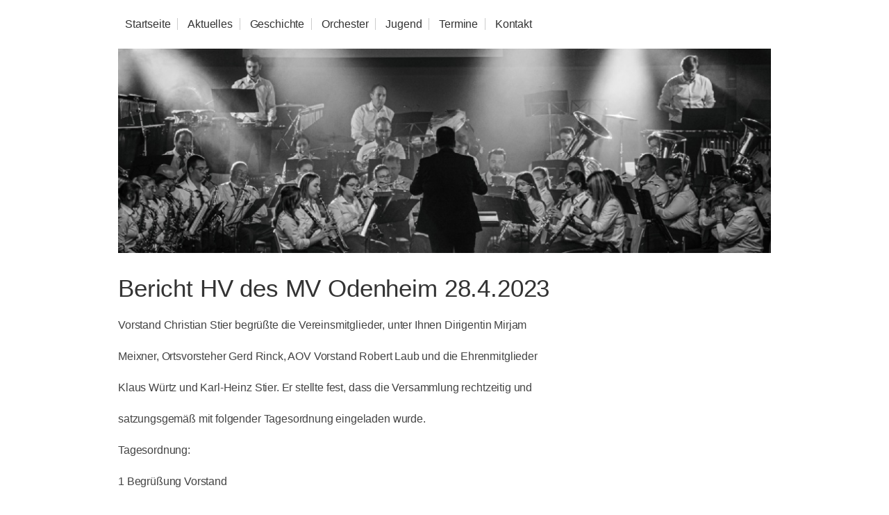

--- FILE ---
content_type: text/html; charset=UTF-8
request_url: https://www.musikverein-odenheim.de/bericht-hv-des-mv-odenheim-28-4-2023/
body_size: 10093
content:
<!DOCTYPE html>
<html lang="de">
		<!-- Basic Page Needs
  ================================================== -->
<meta http-equiv="Content-Type" content="text/html; charset=UTF-8" />


		<!-- Mobile Specific Metas
  ================================================== -->
<meta name="viewport" content="width=device-width, initial-scale=1, maximum-scale=5">

		<!-- CSS
  ================================================== -->
<link rel="stylesheet" href="https://www.musikverein-odenheim.de/wp-content/themes/html5-skeleton2-mv-odenheim/style.min.css" type="text/css"/>

		<!-- Kommentare und Pings
  ================================================== -->
<link rel="alternate" type="application/rss+xml" title="Musikverein Odenheim RSS Feed" href="https://www.musikverein-odenheim.de/feed/" />
<link rel="pingback" href="https://www.musikverein-odenheim.de/xmlrpc.php" />

<link rel="alternate" title="oEmbed (JSON)" type="application/json+oembed" href="https://www.musikverein-odenheim.de/wp-json/oembed/1.0/embed?url=https%3A%2F%2Fwww.musikverein-odenheim.de%2Fbericht-hv-des-mv-odenheim-28-4-2023%2F" />
<link rel="alternate" title="oEmbed (XML)" type="text/xml+oembed" href="https://www.musikverein-odenheim.de/wp-json/oembed/1.0/embed?url=https%3A%2F%2Fwww.musikverein-odenheim.de%2Fbericht-hv-des-mv-odenheim-28-4-2023%2F&#038;format=xml" />
<style id='wp-img-auto-sizes-contain-inline-css' type='text/css'>
img:is([sizes=auto i],[sizes^="auto," i]){contain-intrinsic-size:3000px 1500px}
/*# sourceURL=wp-img-auto-sizes-contain-inline-css */
</style>
<style id='wp-block-library-inline-css' type='text/css'>
:root{--wp-block-synced-color:#7a00df;--wp-block-synced-color--rgb:122,0,223;--wp-bound-block-color:var(--wp-block-synced-color);--wp-editor-canvas-background:#ddd;--wp-admin-theme-color:#007cba;--wp-admin-theme-color--rgb:0,124,186;--wp-admin-theme-color-darker-10:#006ba1;--wp-admin-theme-color-darker-10--rgb:0,107,160.5;--wp-admin-theme-color-darker-20:#005a87;--wp-admin-theme-color-darker-20--rgb:0,90,135;--wp-admin-border-width-focus:2px}@media (min-resolution:192dpi){:root{--wp-admin-border-width-focus:1.5px}}.wp-element-button{cursor:pointer}:root .has-very-light-gray-background-color{background-color:#eee}:root .has-very-dark-gray-background-color{background-color:#313131}:root .has-very-light-gray-color{color:#eee}:root .has-very-dark-gray-color{color:#313131}:root .has-vivid-green-cyan-to-vivid-cyan-blue-gradient-background{background:linear-gradient(135deg,#00d084,#0693e3)}:root .has-purple-crush-gradient-background{background:linear-gradient(135deg,#34e2e4,#4721fb 50%,#ab1dfe)}:root .has-hazy-dawn-gradient-background{background:linear-gradient(135deg,#faaca8,#dad0ec)}:root .has-subdued-olive-gradient-background{background:linear-gradient(135deg,#fafae1,#67a671)}:root .has-atomic-cream-gradient-background{background:linear-gradient(135deg,#fdd79a,#004a59)}:root .has-nightshade-gradient-background{background:linear-gradient(135deg,#330968,#31cdcf)}:root .has-midnight-gradient-background{background:linear-gradient(135deg,#020381,#2874fc)}:root{--wp--preset--font-size--normal:16px;--wp--preset--font-size--huge:42px}.has-regular-font-size{font-size:1em}.has-larger-font-size{font-size:2.625em}.has-normal-font-size{font-size:var(--wp--preset--font-size--normal)}.has-huge-font-size{font-size:var(--wp--preset--font-size--huge)}.has-text-align-center{text-align:center}.has-text-align-left{text-align:left}.has-text-align-right{text-align:right}.has-fit-text{white-space:nowrap!important}#end-resizable-editor-section{display:none}.aligncenter{clear:both}.items-justified-left{justify-content:flex-start}.items-justified-center{justify-content:center}.items-justified-right{justify-content:flex-end}.items-justified-space-between{justify-content:space-between}.screen-reader-text{border:0;clip-path:inset(50%);height:1px;margin:-1px;overflow:hidden;padding:0;position:absolute;width:1px;word-wrap:normal!important}.screen-reader-text:focus{background-color:#ddd;clip-path:none;color:#444;display:block;font-size:1em;height:auto;left:5px;line-height:normal;padding:15px 23px 14px;text-decoration:none;top:5px;width:auto;z-index:100000}html :where(.has-border-color){border-style:solid}html :where([style*=border-top-color]){border-top-style:solid}html :where([style*=border-right-color]){border-right-style:solid}html :where([style*=border-bottom-color]){border-bottom-style:solid}html :where([style*=border-left-color]){border-left-style:solid}html :where([style*=border-width]){border-style:solid}html :where([style*=border-top-width]){border-top-style:solid}html :where([style*=border-right-width]){border-right-style:solid}html :where([style*=border-bottom-width]){border-bottom-style:solid}html :where([style*=border-left-width]){border-left-style:solid}html :where(img[class*=wp-image-]){height:auto;max-width:100%}:where(figure){margin:0 0 1em}html :where(.is-position-sticky){--wp-admin--admin-bar--position-offset:var(--wp-admin--admin-bar--height,0px)}@media screen and (max-width:600px){html :where(.is-position-sticky){--wp-admin--admin-bar--position-offset:0px}}

/*# sourceURL=wp-block-library-inline-css */
</style><style id='wp-block-paragraph-inline-css' type='text/css'>
.is-small-text{font-size:.875em}.is-regular-text{font-size:1em}.is-large-text{font-size:2.25em}.is-larger-text{font-size:3em}.has-drop-cap:not(:focus):first-letter{float:left;font-size:8.4em;font-style:normal;font-weight:100;line-height:.68;margin:.05em .1em 0 0;text-transform:uppercase}body.rtl .has-drop-cap:not(:focus):first-letter{float:none;margin-left:.1em}p.has-drop-cap.has-background{overflow:hidden}:root :where(p.has-background){padding:1.25em 2.375em}:where(p.has-text-color:not(.has-link-color)) a{color:inherit}p.has-text-align-left[style*="writing-mode:vertical-lr"],p.has-text-align-right[style*="writing-mode:vertical-rl"]{rotate:180deg}
/*# sourceURL=https://www.musikverein-odenheim.de/wp-includes/blocks/paragraph/style.min.css */
</style>
<style id='global-styles-inline-css' type='text/css'>
:root{--wp--preset--aspect-ratio--square: 1;--wp--preset--aspect-ratio--4-3: 4/3;--wp--preset--aspect-ratio--3-4: 3/4;--wp--preset--aspect-ratio--3-2: 3/2;--wp--preset--aspect-ratio--2-3: 2/3;--wp--preset--aspect-ratio--16-9: 16/9;--wp--preset--aspect-ratio--9-16: 9/16;--wp--preset--color--black: #000000;--wp--preset--color--cyan-bluish-gray: #abb8c3;--wp--preset--color--white: #ffffff;--wp--preset--color--pale-pink: #f78da7;--wp--preset--color--vivid-red: #cf2e2e;--wp--preset--color--luminous-vivid-orange: #ff6900;--wp--preset--color--luminous-vivid-amber: #fcb900;--wp--preset--color--light-green-cyan: #7bdcb5;--wp--preset--color--vivid-green-cyan: #00d084;--wp--preset--color--pale-cyan-blue: #8ed1fc;--wp--preset--color--vivid-cyan-blue: #0693e3;--wp--preset--color--vivid-purple: #9b51e0;--wp--preset--gradient--vivid-cyan-blue-to-vivid-purple: linear-gradient(135deg,rgb(6,147,227) 0%,rgb(155,81,224) 100%);--wp--preset--gradient--light-green-cyan-to-vivid-green-cyan: linear-gradient(135deg,rgb(122,220,180) 0%,rgb(0,208,130) 100%);--wp--preset--gradient--luminous-vivid-amber-to-luminous-vivid-orange: linear-gradient(135deg,rgb(252,185,0) 0%,rgb(255,105,0) 100%);--wp--preset--gradient--luminous-vivid-orange-to-vivid-red: linear-gradient(135deg,rgb(255,105,0) 0%,rgb(207,46,46) 100%);--wp--preset--gradient--very-light-gray-to-cyan-bluish-gray: linear-gradient(135deg,rgb(238,238,238) 0%,rgb(169,184,195) 100%);--wp--preset--gradient--cool-to-warm-spectrum: linear-gradient(135deg,rgb(74,234,220) 0%,rgb(151,120,209) 20%,rgb(207,42,186) 40%,rgb(238,44,130) 60%,rgb(251,105,98) 80%,rgb(254,248,76) 100%);--wp--preset--gradient--blush-light-purple: linear-gradient(135deg,rgb(255,206,236) 0%,rgb(152,150,240) 100%);--wp--preset--gradient--blush-bordeaux: linear-gradient(135deg,rgb(254,205,165) 0%,rgb(254,45,45) 50%,rgb(107,0,62) 100%);--wp--preset--gradient--luminous-dusk: linear-gradient(135deg,rgb(255,203,112) 0%,rgb(199,81,192) 50%,rgb(65,88,208) 100%);--wp--preset--gradient--pale-ocean: linear-gradient(135deg,rgb(255,245,203) 0%,rgb(182,227,212) 50%,rgb(51,167,181) 100%);--wp--preset--gradient--electric-grass: linear-gradient(135deg,rgb(202,248,128) 0%,rgb(113,206,126) 100%);--wp--preset--gradient--midnight: linear-gradient(135deg,rgb(2,3,129) 0%,rgb(40,116,252) 100%);--wp--preset--font-size--small: 13px;--wp--preset--font-size--medium: 20px;--wp--preset--font-size--large: 36px;--wp--preset--font-size--x-large: 42px;--wp--preset--spacing--20: 0.44rem;--wp--preset--spacing--30: 0.67rem;--wp--preset--spacing--40: 1rem;--wp--preset--spacing--50: 1.5rem;--wp--preset--spacing--60: 2.25rem;--wp--preset--spacing--70: 3.38rem;--wp--preset--spacing--80: 5.06rem;--wp--preset--shadow--natural: 6px 6px 9px rgba(0, 0, 0, 0.2);--wp--preset--shadow--deep: 12px 12px 50px rgba(0, 0, 0, 0.4);--wp--preset--shadow--sharp: 6px 6px 0px rgba(0, 0, 0, 0.2);--wp--preset--shadow--outlined: 6px 6px 0px -3px rgb(255, 255, 255), 6px 6px rgb(0, 0, 0);--wp--preset--shadow--crisp: 6px 6px 0px rgb(0, 0, 0);}:where(.is-layout-flex){gap: 0.5em;}:where(.is-layout-grid){gap: 0.5em;}body .is-layout-flex{display: flex;}.is-layout-flex{flex-wrap: wrap;align-items: center;}.is-layout-flex > :is(*, div){margin: 0;}body .is-layout-grid{display: grid;}.is-layout-grid > :is(*, div){margin: 0;}:where(.wp-block-columns.is-layout-flex){gap: 2em;}:where(.wp-block-columns.is-layout-grid){gap: 2em;}:where(.wp-block-post-template.is-layout-flex){gap: 1.25em;}:where(.wp-block-post-template.is-layout-grid){gap: 1.25em;}.has-black-color{color: var(--wp--preset--color--black) !important;}.has-cyan-bluish-gray-color{color: var(--wp--preset--color--cyan-bluish-gray) !important;}.has-white-color{color: var(--wp--preset--color--white) !important;}.has-pale-pink-color{color: var(--wp--preset--color--pale-pink) !important;}.has-vivid-red-color{color: var(--wp--preset--color--vivid-red) !important;}.has-luminous-vivid-orange-color{color: var(--wp--preset--color--luminous-vivid-orange) !important;}.has-luminous-vivid-amber-color{color: var(--wp--preset--color--luminous-vivid-amber) !important;}.has-light-green-cyan-color{color: var(--wp--preset--color--light-green-cyan) !important;}.has-vivid-green-cyan-color{color: var(--wp--preset--color--vivid-green-cyan) !important;}.has-pale-cyan-blue-color{color: var(--wp--preset--color--pale-cyan-blue) !important;}.has-vivid-cyan-blue-color{color: var(--wp--preset--color--vivid-cyan-blue) !important;}.has-vivid-purple-color{color: var(--wp--preset--color--vivid-purple) !important;}.has-black-background-color{background-color: var(--wp--preset--color--black) !important;}.has-cyan-bluish-gray-background-color{background-color: var(--wp--preset--color--cyan-bluish-gray) !important;}.has-white-background-color{background-color: var(--wp--preset--color--white) !important;}.has-pale-pink-background-color{background-color: var(--wp--preset--color--pale-pink) !important;}.has-vivid-red-background-color{background-color: var(--wp--preset--color--vivid-red) !important;}.has-luminous-vivid-orange-background-color{background-color: var(--wp--preset--color--luminous-vivid-orange) !important;}.has-luminous-vivid-amber-background-color{background-color: var(--wp--preset--color--luminous-vivid-amber) !important;}.has-light-green-cyan-background-color{background-color: var(--wp--preset--color--light-green-cyan) !important;}.has-vivid-green-cyan-background-color{background-color: var(--wp--preset--color--vivid-green-cyan) !important;}.has-pale-cyan-blue-background-color{background-color: var(--wp--preset--color--pale-cyan-blue) !important;}.has-vivid-cyan-blue-background-color{background-color: var(--wp--preset--color--vivid-cyan-blue) !important;}.has-vivid-purple-background-color{background-color: var(--wp--preset--color--vivid-purple) !important;}.has-black-border-color{border-color: var(--wp--preset--color--black) !important;}.has-cyan-bluish-gray-border-color{border-color: var(--wp--preset--color--cyan-bluish-gray) !important;}.has-white-border-color{border-color: var(--wp--preset--color--white) !important;}.has-pale-pink-border-color{border-color: var(--wp--preset--color--pale-pink) !important;}.has-vivid-red-border-color{border-color: var(--wp--preset--color--vivid-red) !important;}.has-luminous-vivid-orange-border-color{border-color: var(--wp--preset--color--luminous-vivid-orange) !important;}.has-luminous-vivid-amber-border-color{border-color: var(--wp--preset--color--luminous-vivid-amber) !important;}.has-light-green-cyan-border-color{border-color: var(--wp--preset--color--light-green-cyan) !important;}.has-vivid-green-cyan-border-color{border-color: var(--wp--preset--color--vivid-green-cyan) !important;}.has-pale-cyan-blue-border-color{border-color: var(--wp--preset--color--pale-cyan-blue) !important;}.has-vivid-cyan-blue-border-color{border-color: var(--wp--preset--color--vivid-cyan-blue) !important;}.has-vivid-purple-border-color{border-color: var(--wp--preset--color--vivid-purple) !important;}.has-vivid-cyan-blue-to-vivid-purple-gradient-background{background: var(--wp--preset--gradient--vivid-cyan-blue-to-vivid-purple) !important;}.has-light-green-cyan-to-vivid-green-cyan-gradient-background{background: var(--wp--preset--gradient--light-green-cyan-to-vivid-green-cyan) !important;}.has-luminous-vivid-amber-to-luminous-vivid-orange-gradient-background{background: var(--wp--preset--gradient--luminous-vivid-amber-to-luminous-vivid-orange) !important;}.has-luminous-vivid-orange-to-vivid-red-gradient-background{background: var(--wp--preset--gradient--luminous-vivid-orange-to-vivid-red) !important;}.has-very-light-gray-to-cyan-bluish-gray-gradient-background{background: var(--wp--preset--gradient--very-light-gray-to-cyan-bluish-gray) !important;}.has-cool-to-warm-spectrum-gradient-background{background: var(--wp--preset--gradient--cool-to-warm-spectrum) !important;}.has-blush-light-purple-gradient-background{background: var(--wp--preset--gradient--blush-light-purple) !important;}.has-blush-bordeaux-gradient-background{background: var(--wp--preset--gradient--blush-bordeaux) !important;}.has-luminous-dusk-gradient-background{background: var(--wp--preset--gradient--luminous-dusk) !important;}.has-pale-ocean-gradient-background{background: var(--wp--preset--gradient--pale-ocean) !important;}.has-electric-grass-gradient-background{background: var(--wp--preset--gradient--electric-grass) !important;}.has-midnight-gradient-background{background: var(--wp--preset--gradient--midnight) !important;}.has-small-font-size{font-size: var(--wp--preset--font-size--small) !important;}.has-medium-font-size{font-size: var(--wp--preset--font-size--medium) !important;}.has-large-font-size{font-size: var(--wp--preset--font-size--large) !important;}.has-x-large-font-size{font-size: var(--wp--preset--font-size--x-large) !important;}
/*# sourceURL=global-styles-inline-css */
</style>

<style id='classic-theme-styles-inline-css' type='text/css'>
/*! This file is auto-generated */
.wp-block-button__link{color:#fff;background-color:#32373c;border-radius:9999px;box-shadow:none;text-decoration:none;padding:calc(.667em + 2px) calc(1.333em + 2px);font-size:1.125em}.wp-block-file__button{background:#32373c;color:#fff;text-decoration:none}
/*# sourceURL=/wp-includes/css/classic-themes.min.css */
</style>
<link rel="https://api.w.org/" href="https://www.musikverein-odenheim.de/wp-json/" /><link rel="alternate" title="JSON" type="application/json" href="https://www.musikverein-odenheim.de/wp-json/wp/v2/posts/2298" /><link rel="EditURI" type="application/rsd+xml" title="RSD" href="https://www.musikverein-odenheim.de/xmlrpc.php?rsd" />
<meta name="generator" content="WordPress 6.9" />
<link rel='shortlink' href='https://www.musikverein-odenheim.de/?p=2298' />

<!-- Diese Seite wurde optimiert mit wpSEO (https://www.wpseo.org). -->
<title>Bericht HV des MV Odenheim 28.4.2023 › Musikverein Odenheim</title>
<meta name="description" content="Vorstand Christian Stier begrüßte die Vereinsmitglieder, unter Ihnen Dirigentin Mirjam Meixner, Ortsvorsteher Gerd Rinck, AOV Vorstand ..." />
<meta name="robots" content="index, follow" />
<link rel="canonical" href="https://www.musikverein-odenheim.de/bericht-hv-des-mv-odenheim-28-4-2023/" />

</head>

<body class="wp-singular post-template-default single single-post postid-2298 single-format-standard wp-theme-html5-skeleton2-mv-odenheim">
	<header>
		<span onclick="openNav()" class="burger"><div class="bar"></div><div class="bar"></div><div class="bar"></div>MENÜ</span>
		<div class="container">
			<nav id="topnavigation" class="menu-hauptmenue-container">
			<a href="javascript:void(0)" class="closebtn" onclick="closeNav()">&times;</a>
			<ul id="menu-hauptmenue" class="menu"><li id="menu-item-4" class="menu-item menu-item-type-post_type menu-item-object-page menu-item-home menu-item-4"><a href="https://www.musikverein-odenheim.de/" title="Homepage des MV Odenheim">Startseite</a></li>
<li id="menu-item-389" class="menu-item menu-item-type-post_type menu-item-object-page current_page_parent menu-item-389"><a href="https://www.musikverein-odenheim.de/aktuelles/" title="Archive der Newsmeldungen">Aktuelles</a></li>
<li id="menu-item-19" class="menu-item menu-item-type-post_type menu-item-object-page menu-item-19"><a href="https://www.musikverein-odenheim.de/geschichte/" title="Geschichte, Dirigenten und Vorstände">Geschichte</a></li>
<li id="menu-item-18" class="menu-item menu-item-type-post_type menu-item-object-page menu-item-18"><a href="https://www.musikverein-odenheim.de/orchester/" title="Über die Kapelle(n) und das Repertoire">Orchester</a></li>
<li id="menu-item-17" class="menu-item menu-item-type-post_type menu-item-object-page menu-item-17"><a href="https://www.musikverein-odenheim.de/jugend/" title="Jugendausbildung und Orchester">Jugend</a></li>
<li id="menu-item-16" class="menu-item menu-item-type-post_type menu-item-object-page menu-item-16"><a href="https://www.musikverein-odenheim.de/termine/" title="Aktuelle Termine">Termine</a></li>
<li id="menu-item-68" class="menu-item menu-item-type-post_type menu-item-object-page menu-item-68"><a href="https://www.musikverein-odenheim.de/kontakt/" title="Impressum, Kontaktformular  und Datenschutz">Kontakt</a></li>
</ul>			</nav>
			<div id="header-img" class="slider-wrapper theme-default">
				<img class="scale-with-grid" src="https://www.musikverein-odenheim.de/wp-content/themes/html5-skeleton2-mv-odenheim/img/mv-odenheim-2023.jpg" data-thumb="https://www.musikverein-odenheim.de/wp-content/themes/html5-skeleton2-mv-odenheim/img/mv-odenheim-2023.jpg" alt="Musikverein Odenheim" />
				<!--<a href="/vlado/" title="Vlado Kumpan in Odenheim"><img class="scale-with-grid" style="border-radius:20px;" src="https://www.musikverein-odenheim.de/wp-content/uploads/2023/06/VLADO.png" data-thumb="https://www.musikverein-odenheim.de/wp-content/uploads/2023/06/VLADO.png" alt="Vlado Kumpan in Odenheim" /></a>-->
				
			</div>
			<script>
				function openNav() {
					document.getElementById("topnavigation").style.width = "100%";
					document.body.style.backgroundColor = "rgba(0,0,0,0.4)";
				}
				function closeNav() {
					document.getElementById("topnavigation").style.width = "0";
					document.body.style.backgroundColor = "white";
				}
			</script>
		</div>
	</header>
	<div class="clear"></div><!-- END HEADER --><!--das obere holt die  header.php -->
<!--single.php-->
<article id="content" class="container" itemscope itemtype="http://schema.org/Article">
	<!--loop beginnt-->
  		
		<!--post titel als link-->
			<h1 itemprop="name" class="entry-title"><a href="https://www.musikverein-odenheim.de/bericht-hv-des-mv-odenheim-28-4-2023/" rel="bookmark" itemprop="url" id="post-2298" title="Bericht HV des MV Odenheim 28.4.2023">Bericht HV des MV Odenheim 28.4.2023</a></h1>
	
			<!--holt sich den inhalt -->
				<p></p>



<p>Vorstand Christian Stier begrüßte die Vereinsmitglieder, unter Ihnen Dirigentin Mirjam</p>



<p>Meixner, Ortsvorsteher Gerd Rinck, AOV Vorstand Robert Laub und die Ehrenmitglieder</p>



<p>Klaus Würtz und Karl-Heinz Stier. Er stellte fest, dass die Versammlung rechtzeitig und</p>



<p>satzungsgemäß mit folgender Tagesordnung eingeladen wurde.</p>



<p>Tagesordnung:</p>



<p>1 Begrüßung Vorstand</p>



<p>2 Gedenken an die verstorbenen Mitglieder</p>



<p>3 Bericht der Vorstände</p>



<p>4 Bericht des Schriftführers</p>



<p>5 Bericht der Jugendleiter</p>



<p>6 Bericht des Musikervorstandes</p>



<p>7 Bericht der Dirigentin</p>



<p>8 Bericht des Kassiers</p>



<p>9 Bericht der Kassenprüfer</p>



<p>10 Aussprache über die Berichte</p>



<p>11 Entlastung der Vorstandschaft</p>



<p>12 Wahlen der ges. Vorstandschaft</p>



<p>13 Verschiedenes Wortmeldungen</p>



<p>Dann gedachte man in einer Schweigeminute an das verstorbene Ehrenmitglied Willi</p>



<p>Henninger, den ehemaligen aktiven Musiker Alfred Köstel sowie allen verstorbenen Mitgliedern.</p>



<p>In seinem Bericht ging Christian Stier näher auf das Jahr 2022 ein. In diesem erläuterte er, dass nun, nach Corona, wieder ein geregeltes Vereinsleben mit Proben, Auftritten, eigenen Veranstaltungen, Konzerten und geselligen Treffen möglich sind. Besondere Erwähnung fanden bei ihm die Auftritte des Orchesters, das letzte Konzert von Dirigentin Mirjam Meixner mit einer tollen Außenwirkung, die gute Probenarbeit für dieses Konzert, das Sommerfest bei der Mehrzweckhalle sowie die Übernahme des Caterings bei der Galawoche der Musikschule Östringen.</p>



<p>Die Entwicklung der Jugendabteilung mit allen Abteilungen waren für ihn sensationell.</p>



<p>Dafür dankte er besonders den Jugendleitern, den Ausbildern und den Jugenddirigenten</p>



<p>Yannik Dewald, Corinna Meixner und Sofia Vogel. Besondere Betonung lag auf der &nbsp;Auftaktveranstaltung 125-jährigen Bestehen unseres Verein &#8211; Dem Kirchenkonzert</p>



<p>zusammen mit den Letzenbergstaren aus Malsch, das letztmalig unter der Leitung von</p>



<p>Mirjam Meixner in der vollbesetzten St. Michaels Kirche in Odenheim stattfand und für</p>



<p>Begeisterung unter den Zuhörern, den Orchestermitgliedern und den Sängern sorgte.</p>



<p>Mit seinem Dank an die Aktiven, die Dirigentin und die Mitglieder der Vorstandschaft</p>



<p>beendete er seinen Bericht.</p>



<p>Dem Bericht von Schriftführer Hermann Bloch war zu entnehmen, dass das Vereinsleben im</p>



<p>letzten Jahr wieder an Fahrt aufgenommen hat. Auftritte bei befreundeten Vereinen in Stettfeld, Heidelsheim, Mingolsheim, Neuenbürg, bei der Maibaumaufstellung Feuerwehr-</p>



<p>und Burgfest und auch die Christmette standen im Terminkalender. Bei Mirjam Meixner</p>



<p>und Matthias Rinck war man zum Geburtstag eingeladen. Die Einweihung des</p>



<p>Kindergartens Maria Stern mit hohem politischen Besuch und das Konzert der Freunde zusammen mit den Orchestern aus Östringen und Kronau durch die Musikschule veranstaltet waren weitere musikalische Höhepunkte. Der Musikschule Östringen war der Verein durch die Übernahme des Caterings bei der Galawoche „50 Jahre Musikschule Östringen“ behilflich. Gesellig ging es zu beim Stadtradeln, beim gemeinsamen Vereinsausflug nach Frankfurt, beim Weihnachtsliederspielen sowie</p>



<p>einigen geplanten oder spontanen Stammtischen.</p>



<p>Ein grandioses Abschiedskonzert der Dirigentin Mirjam Meixner mit dem großen</p>



<p>Blasorchester im November war wohl der musikalische Höhepunkt. Hier hatten Dirigentin</p>



<p>und die Aktiven nochmal die letzten 15 Jahren auf den Punkt gebracht.</p>



<p>Mit einer Statistik über die Altersstruktur und die Mitgliederzahl an Aktiven</p>



<p>verdeutlichte der Schriftführer wie gesund der Verein trotz seinen 125 Jahren ist.</p>



<p>Von der Lollys, über die Blockflötenkinder, die Bläserklasse, das Schülerorchester, das</p>



<p>Jugendorchester und dem großen Blasorchester hat der Verein 109 Aktive, davon 59 unter</p>



<p>18 Jahren. Der Verein hat nach Corona durch neue Mitglieder und Rückkehrer die Zahl der</p>



<p>Aktiven sogar ausbauen können.</p>



<p>Im Namen der Jugendleiterinnen berichtete Jessica Breuner von einer guten Jugendarbeit</p>



<p>in allen Sparten. Stolz sei man auf das schnelle zusammenwachsen des Jugendorchesters</p>



<p>mit ihrer neuen Dirigentin Corinna Meixner, dem tollen Konzert im November aber auch</p>



<p>mit durchgeführten Proben, Ausflügen, dem Probewochenende, der Filmenacht und anderen Aktivitäten. Hier Danke sie besonders der Vorstandschaft aber auch allen Helferinnen und Helfern von Elternseite oder den andern Musikerinnen und Musikern. Besonderen Dank hatte sie für die Mädels, die die Arbeit im Bereich der Lollys, Blockflötenkindern, Bläserklasse, sowie der Schüler- und Jugendorchester übernehmen.</p>



<p>Tolles Konzert, Abschied von Mirjam Meixner als Dirigentin, gute Proben, das waren die</p>



<p>Eckpunkte beim Bericht von Musikervorstand Matthias Rinck. Er bedankte sich bei der</p>



<p>Dirigentin für 15 Jahre Arbeit mit dem Orchester und freute sich, dass ihr Platz künftig</p>



<p>im Orchester sei. Der Zuwachs durch Neueinsteiger und Rückkehrer aus Elternzeit oder aus</p>



<p>aus beruflichen Gründen war für uns ein Zeichen, dass es im Verein kameradschaftlich einfach passt und ein tolle Zusammenarbeit zwischen Jung und Alt gibt. Jürgen Weiß wurde von ihm</p>



<p>als zuverlässigster Probenbesucher des großen Blasorchesters als „Probe-Man“ ausgezeichnet und mit einem Präsent bedacht.</p>



<p>Dirigentin Mirjam Meixner bedankte sich für 15 wunderschöne Jahre als Dirigentin und die</p>



<p>Offenheit, dass sie so viele neue Ideen umsetzen konnte. Tolle Proben, Konzerte,</p>



<p>Begegnungen und Auftritte waren dabei, die auch sie als Mensch geformt hätten.</p>



<p>Diese Geschichte werde sie jetzt weiterschreiben und zusammen mit ihren Kindern im</p>



<p>Orchester musizieren.</p>



<p>Roman Weidemann konnte für das Jahr 2022 einen leicht positiven Kassenbericht vorlegen.</p>



<p>Einnahmen aus Spenden, Sommerfest, Catering bei der Musikschule und Mitgliedsbeiträge</p>



<p>konnten die Ausgaben für Noten, Stromkosten, Jugendausbildung, Dirigentenhonorar und</p>



<p>interne Veranstaltungen nicht nur ausgleichen, sondern es ergab einen Überschuss von fast</p>



<p>€ 2700,&#8211;. Er betonte, dass die Einnahmen aus Fasching, Festen, Mitgliedsbeiträgen und</p>



<p>Zahlungen aus der Shop-Plattform „WeCanHelp“ für den Verein unheimlich wichtig sind.</p>



<p>Matthias Nagel, der zusammen mit Jens Weber die Kassen geprüft hatte, bescheinigte dem</p>



<p>Kassier eine vorbildliche und akribische Kassenprüfung, bedankte sich bei Roman</p>



<p>Weidemann für seine tolle Arbeit und schlug der Versammlung die Entlastung des Kassier vor.</p>



<p>Da es zum Punkt „Aussprache über die Berichte“ keine Wortmeldungen gab, ergriff der</p>



<p>Odenheimer Ortsvorsteher und Flügelhornist Gerd Rinck das Wort und bedankte sich beim</p>



<p>Verein für die tolle Jugendarbeit, die Bereitschaft in Odenheim jeden Part nicht nur</p>



<p>musikalisch auszufüllen, für die Unterstützung anderer Verein und der dörflichen</p>



<p>Gemeinschaft. Sabrina Nagel und Christian Stier sowie der ganzen Vorstandschaft danke er für die geleistete Arbeit. Ein besonderer Dank galt der scheidenden Dirigentin Mirjam Meixner, die in den 15 Jahren ihrer Dirigententätigkeit sehr viel für den Verein und auch für Odenheim geleistet hat. Als Dankeschön überreichte ihr Gerd Rinck ein Präsent.</p>



<p>Im Namen der Stadt Östringen bedankte er sich ebenfalls für die Unterstützung der Ortsvereine.</p>



<p>Danach bat er um die Entlastung des Kassiers und der Vorstandschaft. Diese Entlastung</p>



<p>wurde einstimmig erteilt.</p>



<p>Gerd Rink leitete auch den Wahlvorgang für Wahl der Vorstände. Hier wurden Christian</p>



<p>Stier und Sabrina Nagel wie bisher als Vorstände gewählt.</p>



<p>Bevor Vorstand Christian Stier die weiteren Wahlen zur Vorstandschaft durchführte, hielt er</p>



<p>noch eine Laudatio auf Hermann Bloch, der auf eigenen Wunsch an diesem Tag als</p>



<p>Schriftführer aus der Verwaltung ausscheidet. Hermann Bloch war nicht nur 52 Jahre</p>



<p>Schriftführer sondern auch Vizedirigent, Jugenddirigent und Organisator der Küchencrew.</p>



<p>Dafür gab es ein herzliches Dankeschön, ein Präsent und einen langen Applaus der</p>



<p>Versammlungsteilnehmer.</p>



<p>Bei der dann folgenden Wahl wurde die neue Vorstandschaft gewählt.</p>



<p>Vorstand Stier Christian, Nagel Sabrina</p>



<p>Kassier Weidemann Roman</p>



<p>Schriftführerinnen Vogel Sofia, Mangang Michelle</p>



<p>Musikervorstand Rinck Timo</p>



<p>Jugendleiterinnen Breuner Jessica, Leitzbach Tabea, Wagner Jule</p>



<p>Instrumentenwartin Weidemann Caroline</p>



<p>Notenwartin Konrad Veronika</p>



<p>Beisitzer Dezenter Anna, Gegenheimer Jutta, Weiß Jürgen,</p>



<p>Riedel Johannes, Blumhofer Steffen, Scheibli Florence</p>



<p>Als Kassenprüfer wurden Matthias Nagel und Jens Weber gewählt.</p>



<p>Bei Punkt 7 der Tagesordnung freute sich AOV- Vorstand Robert Laub über die gute</p>



<p>Jugendarbeit und das geschlossene Auftreten des Musikvereins, der vorbildlich mit dem</p>



<p>AOV zusammenarbeitet. Es freute ihn besonders, dass Vorstand Christian Stier auch beim</p>



<p>AOV zu den treibenden Kräften gehöre und übergab ihm ein Präsent.</p>



<p>Ehrenmitglied Klaus Würz würdigte auch die Arbeit des Vorstand-Duos Stier/ Nagel sowie</p>



<p>die Harmonie und das Verhältnis zwischen Jung und Alt im Verein. Ein besonderer Dank</p>



<p>ging an Mirjam Meixner für die Jahre als Dirigentin.</p>



<p>Carolin Stier stellte daraufhin die Pläne für interne Veranstaltungen vor. Abschließend beendete Christian Stier die harmonisch verlaufene Sitzung.</p>



<p></p>	<!--dies trackback rdf ermoeglicht pings trackbacks von anderen bloganbietern also nichht wordpress blogs so lassen nichts aendern-->
			<!--<rdf:RDF xmlns:rdf="http://www.w3.org/1999/02/22-rdf-syntax-ns#"
			xmlns:dc="http://purl.org/dc/elements/1.1/"
			xmlns:trackback="http://madskills.com/public/xml/rss/module/trackback/">
		<rdf:Description rdf:about="https://www.musikverein-odenheim.de/bericht-hv-des-mv-odenheim-28-4-2023/"
    dc:identifier="https://www.musikverein-odenheim.de/bericht-hv-des-mv-odenheim-28-4-2023/"
    dc:title="Bericht HV des MV Odenheim 28.4.2023"
    trackback:ping="https://www.musikverein-odenheim.de/bericht-hv-des-mv-odenheim-28-4-2023/trackback/" />
</rdf:RDF>-->
	<!--zeigt links zu seiten an, wenn du mehrere hast-->
					<!--navi beginnt link zum vorherigen und naechsten post-->
				<p class="clear"></p>
				<div class="button" style="float:left;max-width:93%;overflow:hidden;text-overflow:ellipsis;">&#8592; <a href="https://www.musikverein-odenheim.de/umzug-zur-maibaumaufstellung/" rel="prev">Umzug zur Maibaumaufstellung</a></div>				<div class="button" style="float:right;max-width:93%;overflow:hidden;text-overflow:ellipsis;"><a href="https://www.musikverein-odenheim.de/125-jahre-mvo-jubilaeumsfest-mit-vlado-kumpan-und-seine-musikanten/" rel="next">125 Jahre MVO Jubiläumsfest mit &#8222;Vlado Kumpan und seine Musikanten&#8220;</a> &#8594;</div>				<p class="clear"></p>
	<!--meatadaten Tags zwischen p tags     zum beitrag zeit, um uhr, kategorie, hinweise dass man kommentare per rss feed verfolgen kann  und alle einstellungen fuer die kommentare trackback pings-->		
			<small class="row twelve columns">            Dieser Artikel wurde am Freitag, den <span itemprop="datePublished" class="updated">12. Mai 2023</span> um 16:45 Uhr von <span itemprop="author" class="author vcard"><span class="fn">Sofia</span></span>
			ver&ouml;ffentlicht und wurde unter <a href="https://www.musikverein-odenheim.de/category/aktuelles/" rel="category tag">Aktuelles</a> abgelegt. 
			</small> 

	
	
</article>
<!--include footer-->
<!--footer.php-->
<footer class="container">
<hr>

		<small>&copy; 2026 Musikverein Odenheim &#124; <a href="/kontakt" title="Kontaktformular und Impressum">Impressum &amp; Kontakt</a> &#124; <a href="/datenschutz/" title="Informationen zum Datenschutz">Datenschutzerkl&auml;rung </a> &#124; <a href="/wp-admin" rel="nofollow">Anmelden</a>
		</small>
	
</footer><!-- END FOOTER -->
<!-- END WRAPPER -->
<script type="speculationrules">
{"prefetch":[{"source":"document","where":{"and":[{"href_matches":"/*"},{"not":{"href_matches":["/wp-*.php","/wp-admin/*","/wp-content/uploads/*","/wp-content/*","/wp-content/plugins/*","/wp-content/themes/html5-skeleton2-mv-odenheim/*","/*\\?(.+)"]}},{"not":{"selector_matches":"a[rel~=\"nofollow\"]"}},{"not":{"selector_matches":".no-prefetch, .no-prefetch a"}}]},"eagerness":"conservative"}]}
</script>
<!-- Matomo -->
<script>
  var _paq = window._paq = window._paq || [];
  /* tracker methods like "setCustomDimension" should be called before "trackPageView" */
  _paq.push(["disableCookies"]);
  _paq.push(['trackPageView']);
_paq.push(['enableHeartBeatTimer', 15]);
  _paq.push(['enableLinkTracking']);
  (function() {
    var u="https://a.pop76.de/";
    _paq.push(['setTrackerUrl', u+'js/index.php']);
    _paq.push(['setSiteId', '5']);
    var d=document, g=d.createElement('script'), s=d.getElementsByTagName('script')[0];
    g.async=true; g.src=u+'js/index.php'; s.parentNode.insertBefore(g,s);
  })();
</script>
<!-- End Matomo Code -->
<noscript><p><img referrerpolicy="no-referrer-when-downgrade" src="https://a.pop76.de/js/index.php?idsite=5&rec=1" style="border:0;" alt="" /></p></noscript>
<script src="https://www.musikverein-odenheim.de/wp-content/themes/html5-skeleton2-mv-odenheim/js/lightbox-plus-jquery.min.js" type="text/javascript"></script>
</body>
</html>

--- FILE ---
content_type: text/css
request_url: https://www.musikverein-odenheim.de/wp-content/themes/html5-skeleton2-mv-odenheim/style.min.css
body_size: 3577
content:
 body.lb-disable-scrolling {overflow: hidden;}.lightboxOverlay {position: absolute;top: 0;left: 0;z-index: 9999;background-color: black;filter: progid:DXImageTransform.Microsoft.Alpha(Opacity=80);opacity: 0.8;display: none;}.lightbox {position: absolute;left: 0;width: 100%;z-index: 10000;text-align: center;line-height: 0;font-weight: normal;outline: none;}.lightbox .lb-image {display: block;height: auto;max-width: inherit;max-height: none;border-radius: 3px;border: 4px solid white;}.lightbox a img {border: none;}.lb-outerContainer {position: relative;*zoom: 1;width: 250px;height: 250px;margin: 0 auto;border-radius: 4px;background-color: white;}.lb-outerContainer:after {content: "";display: table;clear: both;}.lb-loader {position: absolute;top: 43%;left: 0;height: 25%;width: 100%;text-align: center;line-height: 0;}.lb-cancel {display: block;width: 32px;height: 32px;margin: 0 auto;background: url(images/loading.gif) no-repeat;}.lb-nav {position: absolute;top: 0;left: 0;height: 100%;width: 100%;z-index: 10;}.lb-container > .nav {left: 0;}.lb-nav a {outline: none;background-image: url('[data-uri]');}.lb-prev, .lb-next {height: 100%;cursor: pointer;display: block;}.lb-nav a.lb-prev {width: 34%;left: 0;float: left;background: url(images/prev.png) left 48% no-repeat;filter: progid:DXImageTransform.Microsoft.Alpha(Opacity=0);opacity: 0;-webkit-transition: opacity 0.6s;-moz-transition: opacity 0.6s;-o-transition: opacity 0.6s;transition: opacity 0.6s;}.lb-nav a.lb-prev:hover {filter: progid:DXImageTransform.Microsoft.Alpha(Opacity=100);opacity: 1;}.lb-nav a.lb-next {width: 64%;right: 0;float: right;background: url(images/next.png) right 48% no-repeat;filter: progid:DXImageTransform.Microsoft.Alpha(Opacity=0);opacity: 0;-webkit-transition: opacity 0.6s;-moz-transition: opacity 0.6s;-o-transition: opacity 0.6s;transition: opacity 0.6s;}.lb-nav a.lb-next:hover {filter: progid:DXImageTransform.Microsoft.Alpha(Opacity=100);opacity: 1;}.lb-dataContainer {margin: 0 auto;padding-top: 5px;*zoom: 1;width: 100%;border-bottom-left-radius: 4px;border-bottom-right-radius: 4px;}.lb-dataContainer:after {content: "";display: table;clear: both;}.lb-data {padding: 0 4px;color: #ccc;}.lb-data .lb-details {width: 85%;float: left;text-align: left;line-height: 1.1em;}.lb-data .lb-caption {font-size: 13px;font-weight: bold;line-height: 1em;}.lb-data .lb-caption a {color: #4ae;}.lb-data .lb-number {display: block;clear: left;padding-bottom: 1em;font-size: 12px;color: #999999;}.lb-data .lb-close {display: block;float: right;width: 30px;height: 30px;background: url(images/close.png) top right no-repeat;text-align: right;outline: none;filter: progid:DXImageTransform.Microsoft.Alpha(Opacity=70);opacity: 0.7;-webkit-transition: opacity 0.2s;-moz-transition: opacity 0.2s;-o-transition: opacity 0.2s;transition: opacity 0.2s;}.lb-data .lb-close:hover {cursor: pointer;filter: progid:DXImageTransform.Microsoft.Alpha(Opacity=100);opacity: 1;}html, body, div, span, applet, object, iframe, h1, h2, h3, h4, h5, h6, p, blockquote, pre, a, abbr, acronym, address, big, cite, code, del, dfn, em, img, ins, kbd, q, s, samp, small, strike, strong, sub, sup, tt, var, b, u, i, center, dl, dt, dd, ol, ul, li, fieldset, form, label, legend, table, caption, tbody, tfoot, thead, tr, th, td, article, aside, canvas, details, embed, figure, figcaption, footer, header, hgroup, menu, nav, output, ruby, section, summary, time, mark, audio, video {margin: 0;padding: 0;border: 0;font-size: 100%;font: inherit;vertical-align: baseline;}article, aside, details, figcaption, figure, footer, header, hgroup, menu, nav, section {display: block;}body {line-height: 1.2;}ol, ul {list-style: none;}blockquote, q {quotes: none;}blockquote:before, blockquote:after, q:before, q:after {content: '';content: none;}table {border-collapse: collapse;border-spacing: 0;}body {background: #fff;font: 16px "HelveticaNeue", "Helvetica Neue", Helvetica, Arial, sans-serif;color: #444;line-height: 1.6;letter-spacing: -.01em;text-rendering: optimizeLegibility;-webkit-font-smoothing: antialiased;-webkit-text-size-adjust: 100%;}h1, h2, h3, h4, h5, h6, .h1, .h2, .h3, .h4, .h5, .h6 {color: #181818;font-family: Arial, "HelveticaNeue", "Helvetica Neue", Helvetica, Arial, sans-serif;-webkit-font-smoothing: antialiased;-webkit-text-size-adjust: 100%;font-weight: 300;}h1 a, .h1 a,h2 a, .h2 a, h3 a, .h3 a, h4 a, .h4 a, h5 a, h6 a {font-weight: inherit;text-decoration: none;}h1, .h1 {font-size: 35px;line-height: 40px;margin-bottom: 10px;}h2, .h2 {font-size: 35px;line-height: 40px;margin-bottom: 10px;}h3, .h3 {font-size: 28px;line-height: 34px;margin-bottom: 8px;}h4, .h4 {font-size: 21px;line-height: 30px;margin-bottom: 4px;}h5, .h5 {font-size: 17px;line-height: 24px;}h6, .h6 {font-size: 14px;line-height: 21px;}.subheader {color: #777;}p {margin: 0 0 20px 0;}p img {margin: 0;}p.lead {font-size: 21px;line-height: 27px;color: #777;}em {font-style: italic;}strong {font-weight: bold;color: #333;}small {font-size: 80%;}blockquote, blockquote p {font-size: 17px;line-height: 24px;color: #777;font-style: italic;}blockquote {margin: 0 0 20px;padding: 9px 20px 0 19px;border-left: 1px solid #ddd;}blockquote cite {display: block;font-size: 12px;color: #555;}blockquote cite:before {content: "\2014 \0020";}blockquote cite a, blockquote cite a:visited, blockquote cite a:visited {color: #555;}hr {border: solid #ddd;border-width: 1px 0 0;clear: both;margin: 10px 0 30px;height: 0;}a {color: #333;text-decoration: underline;outline: 0;}a:hover, a:focus {color: #000;}p a, p a:visited {line-height: inherit;}ul, ol {margin-bottom: 20px;}ul {list-style: none outside;}ol {list-style: decimal;}ol, ul.square, ul.circle, ul.disc {margin-left: 30px;}ul.square {list-style: square outside;}ul.circle {list-style: circle outside;}ul.disc {list-style: disc outside;}ul ul, ul ol, ol ol, ol ul {margin: 4px 0 5px 30px;font-size: 90%;}ul ul li, ul ol li, ol ol li, ol ul li {margin-bottom: 6px;}li {margin-bottom: 12px;}ul.large li {line-height: 21px;}li p {line-height: 21px;}img.scale-with-grid, .wp-block-image img, .img-responsive{max-width: 100%;height: auto;}#logo {text-align: center;}#content {margin-top: 1.5rem;margin-bottom: 1.5rem;}.teaser {}footer small {padding-bottom: 30px;}button::-moz-focus-inner, input::-moz-focus-inner {border: 0;padding: 0;}.button, button, input[type="submit"], input[type="reset"], input[type="button"], .btn {display: inline-block;padding: 10px 10px;margin-bottom: 5px;font-size: 16px;font-weight: normal;line-height: 1.5;text-align: center;vertical-align: middle;cursor: pointer;border: 1px solid transparent;border-radius: 0px;white-space: nowrap;-webkit-user-select: none;-moz-user-select: none;-ms-user-select: none;-o-user-select: none;user-select: none;text-decoration: none;}.btn:focus {outline: thin dotted #333;outline: 5px auto -webkit-focus-ring-color;outline-offset: -2px;}.button:hover, button:hover, input[type="submit"]:hover, input[type="reset"]:hover, input[type="button"]:hover, .btn:hover, .btn:focus {color: #333333;text-decoration: none;}.button:active, button:active, input[type="submit"]:active, input[type="reset"]:active, input[type="button"]:active, .btn:active, .btn.active {outline: 0;background-image: none;-webkit-box-shadow: inset 0 3px 5px rgba(0, 0, 0, 0.125);box-shadow: inset 0 3px 5px rgba(0, 0, 0, 0.125);}.btn.disabled, .btn[disabled], fieldset[disabled] .btn {cursor: not-allowed;pointer-events: none;opacity: 0.65;filter: alpha(opacity=65);-webkit-box-shadow: none;box-shadow: none;}.button, button, input[type="submit"], input[type="reset"], input[type="button"], .btn-default {color: #333333;background-color: #ffffff;border-color: #cccccc;}.button:hover, button:hover, input[type="submit"]:hover, input[type="reset"]:hover, input[type="button"]:hover, .btn-default:hover, .btn-default:focus, .btn-default:active, .btn-default.active, .open .dropdown-toggle.btn-default {color: #333333;background-color: #ebebeb;border-color: #adadad;}.btn-default:active, .btn-default.active, .open .dropdown-toggle.btn-default {background-image: none;}.btn-default.disabled, .btn-default[disabled], fieldset[disabled] .btn-default, .btn-default.disabled:hover, .btn-default[disabled]:hover, fieldset[disabled] .btn-default:hover, .btn-default.disabled:focus, .btn-default[disabled]:focus, fieldset[disabled] .btn-default:focus, .btn-default.disabled:active, .btn-default[disabled]:active, fieldset[disabled] .btn-default:active, .btn-default.disabled.active, .btn-default[disabled].active, fieldset[disabled] .btn-default.active {background-color: #ffffff;border-color: #cccccc;}.btn-primary {color: #ffffff;background-color: #428bca;border-color: #357ebd;}.btn-primary:hover, .btn-primary:focus, .btn-primary:active, .btn-primary.active, .open .dropdown-toggle.btn-primary {color: #ffffff;background-color: #3276b1;border-color: #285e8e;}.btn-primary:active, .btn-primary.active, .open .dropdown-toggle.btn-primary {background-image: none;}.btn-primary.disabled, .btn-primary[disabled], fieldset[disabled] .btn-primary, .btn-primary.disabled:hover, .btn-primary[disabled]:hover, fieldset[disabled] .btn-primary:hover, .btn-primary.disabled:focus, .btn-primary[disabled]:focus, fieldset[disabled] .btn-primary:focus, .btn-primary.disabled:active, .btn-primary[disabled]:active, fieldset[disabled] .btn-primary:active, .btn-primary.disabled.active, .btn-primary[disabled].active, fieldset[disabled] .btn-primary.active {background-color: #428bca;border-color: #357ebd;}.btn-bdx {color: #fff;background-color: #8a2424;border-color: #8f2424;}.btn-bdx:hover, .btn-bdx:focus, .btn-bdx:active, .btn-bdx.active, .open .dropdown-toggle.btn-bdx {color: #fff;background-color: #9e1c13;border-color: #990000;}.btn-bdx:active, .btn-bdx.active, .open .dropdown-toggle.btn-bdx {background-image: none;}.btn-bdx.disabled, .btn-bdx[disabled], fieldset[disabled] .btn-bdx, .btn-bdx.disabled:hover, .btn-bdx[disabled]:hover, fieldset[disabled] .btn-bdx:hover, .btn-bdx.disabled:focus, .btn-bdx[disabled]:focus, fieldset[disabled] .btn-bdx:focus, .btn-bdx.disabled:active, .btn-bdx[disabled]:active, fieldset[disabled] .btn-bdx:active, .btn-bdx.disabled.active, .btn-bdx[disabled].active, fieldset[disabled] .btn-bdx.active {background-color: #ffffff;border-color: #cccccc;}.btn-success {color: #ffffff;background-color: #5cb85c;border-color: #4cae4c;}.btn-success:hover, .btn-success:focus, .btn-success:active, .btn-success.active, .open .dropdown-toggle.btn-success {color: #ffffff;background-color: #47a447;border-color: #398439;}.btn-success:active, .btn-success.active, .open .dropdown-toggle.btn-success {background-image: none;}.btn-success.disabled, .btn-success[disabled], fieldset[disabled] .btn-success, .btn-success.disabled:hover, .btn-success[disabled]:hover, fieldset[disabled] .btn-success:hover, .btn-success.disabled:focus, .btn-success[disabled]:focus, fieldset[disabled] .btn-success:focus, .btn-success.disabled:active, .btn-success[disabled]:active, fieldset[disabled] .btn-success:active, .btn-success.disabled.active, .btn-success[disabled].active, fieldset[disabled] .btn-success.active {background-color: #5cb85c;border-color: #4cae4c;}.btn-lg {padding: 10px 16px;font-size: 18px;line-height: 1.33;border-radius: 6px;}.btn-sm, .btn-xs {padding: 5px 10px;font-size: 12px;line-height: 1.5;border-radius: 3px;}.btn-xs {padding: 1px 5px;}.btn-block {display: block;width: 100%;padding-left: 0;padding-right: 0;}.btn-block + .btn-block {margin-top: 5px;}.button.full-width, button.full-width, input[type="submit"].btn-block, input[type="reset"].btn-block, input[type="button"].btn-block {width: 100%;}@media only screen and (min-width: 800px) {#topnavigation {width: 100%;top: 0;min-height: 70px;}#header-img {overflow: hidden;width: 100%;}#topnavigation ul li {display: inline;border-right: 1px solid #ccc;border-bottom: none !important;padding: 0 10px;height: 70px;}#topnavigation ul li.menu-item-68 {border: none;}.bar, .burger, .closebtn {display:none !important;}h3.entry-title {white-space: nowrap;max-width: 100%;overflow: hidden;text-overflow: ellipsis;}}@media only screen and (max-width: 799px) {.menu-hauptmenue-container span{margin-left:10px;color:#ccc}.menu-hauptmenue-container{height:100%;width:0;position:fixed;z-index:2;top:0;left:0;background-color:#fefefe;overflow-x:hidden;padding-top:60px;transition:.5s;line-height:1}.menu-hauptmenue-container li a{padding:auto;font-size:20px;color:#333;display:block;transition:.3s;border-bottom: 1px solid #ddd;text-decoration: none;}.menu-hauptmenue-container ul{margin-top:1rem;list-style-type:none;text-align: center;}.menu-hauptmenue-container ul li {margin:0;}.menu-hauptmenue-container a:hover{color:#181818;font-weight:bold;}li.current_page_item a {color: #07a;}.closebtn{position:absolute;top:15px;right:15px;font-size:40px;color:#ddd !important;text-decoration:none;}.center{text-align:center}.flow-text{font-weight:300;font-size:2rem}.bar{width:25px;height:3px;background-color:#666;margin:5px 0}.burger{position:absolute;top:20px;right:15px;cursor:pointer;line-height:1.2;z-index:1;font-size: 8px;text-align: center;}#header-img {margin-top: 70px;}}@media only screen and (max-width: 480px) {#header-img {display: none;}#content {margin-top: 70px;}}#topnavigation ul{top: 0;margin: 0 auto;font-family: "Arial", sans-serif;position: relative;background: #fff;width: 100%;}#topnavigation ul li {line-height: 70px;margin: 0 auto;border-bottom: 1px solid #ccc;}#topnavigation ul li a {text-decoration: none;}#topnavigation ul li a:hover {text-decoration: none;}nav ul li {list-style-type: none;}ul li {list-style-type: square;margin: 0 0 0 30px;}ul.none li {list-style-type: none;}.container {position: relative;width: 100%;max-width: 940px;margin: 0 auto;padding: 0 20px;box-sizing: border-box;}.column, .columns {width: 100%;float: left;box-sizing: border-box;}@media (min-width: 400px) {.container {width: 85%;padding: 0;}}@media (min-width: 550px) {.container {width: 80%;}.column, .columns {margin-left: 4%;}.column:first-child, .columns:first-child {margin-left: 0;}.one.column, .one.columns {width: 4.66666666667%;}.two.columns {width: 13.3333333333%;}.three.columns {width: 22%;}.four.columns {width: 30.6666666667%;}.five.columns {width: 39.3333333333%;}.six.columns {width: 48%;}.seven.columns {width: 56.6666666667%;}.eight.columns {width: 65.3333333333%;}.nine.columns {width: 74.0%;}.ten.columns {width: 82.6666666667%;}.eleven.columns {width: 91.3333333333%;}.twelve.columns {width: 100%;margin-left: 0;}.one-third.column {width: 30.6666666667%;}.two-thirds.column {width: 65.3333333333%;}.one-half.column {width: 48%;}.offset-by-one.column, .offset-by-one.columns {margin-left: 8.66666666667%;}.offset-by-two.column, .offset-by-two.columns {margin-left: 17.3333333333%;}.offset-by-three.column, .offset-by-three.columns {margin-left: 26%;}.offset-by-four.column, .offset-by-four.columns {margin-left: 34.6666666667%;}.offset-by-five.column, .offset-by-five.columns {margin-left: 43.3333333333%;}.offset-by-six.column, .offset-by-six.columns {margin-left: 52%;}.offset-by-seven.column, .offset-by-seven.columns {margin-left: 60.6666666667%;}.offset-by-eight.column, .offset-by-eight.columns {margin-left: 69.3333333333%;}.offset-by-nine.column, .offset-by-nine.columns {margin-left: 78.0%;}.offset-by-ten.column, .offset-by-ten.columns {margin-left: 86.6666666667%;}.offset-by-eleven.column, .offset-by-eleven.columns {margin-left: 95.3333333333%;}.offset-by-one-third.column, .offset-by-one-third.columns {margin-left: 34.6666666667%;}.offset-by-two-thirds.column, .offset-by-two-thirds.columns {margin-left: 69.3333333333%;}.offset-by-one-half.column, .offset-by-one-half.columns {margin-left: 52%;}}.container:after, .row:after, .u-cf {content: "";display: table;clear: both;}@media (min-width: 400px) {}@media (min-width: 550px) {}@media (min-width: 750px) {}@media (min-width: 1000px) {}@media (min-width: 1200px) {}